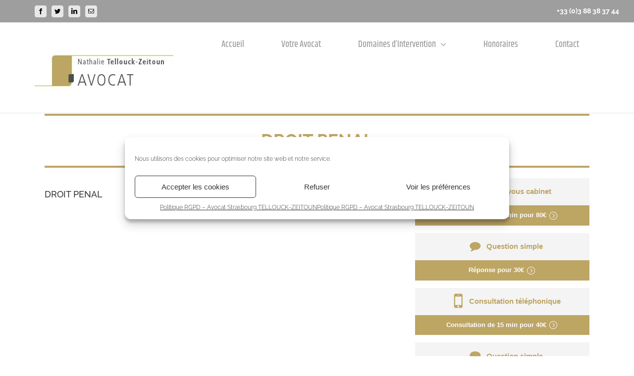

--- FILE ---
content_type: text/html; charset=utf-8
request_url: https://consultation.avocat.fr/ajax/ajax-consultingwidget.php?f=load&callback=jQuery371003269378836897152_1768924374953&widgetid=4dc06340b4669ce02a9a&root=https://consultation.avocat.fr&url=https%3A%2F%2Ftellouck-zeitoun-avocat.fr%2Fdroit-penal%2F&_=1768924374954
body_size: 813
content:
jQuery('.myavocat-consultingwidget[data-widget-id=4dc06340b4669ce02a9a], .avocat-consultingwidget[data-widget-id=4dc06340b4669ce02a9a]').replaceWith("<style> \t\t\t.my-service .my-picto {color: #bda564;} \t\t\t.my-service .my-title {color: #bda564;} \t\t\t.my-service .my-action {background-color: #bda564;} \t\t<\/style><div class='my-widget'><div class='my-service consultingphone' style='display: block;'><div class='my-details d-flex align-items-center'><i class=\"my-picto font-28 icn-profil-consultings mr-2 myavicon myavicon-consultingphone customcolor\"><\/i><div class='my-title customcolor'>Consultation t\u00e9l\u00e9phonique<\/div><\/div><a class='my-action custombg' href='https:\/\/consultation.avocat.fr\/consultation-telephonique\/forms.php?source=widget&targetid=41252' target='_blank' ><span class='my-text'>Consultation de <b>15 min<\/b> pour <b>40\u20ac<\/b> <img src='https:\/\/consultation.avocat.fr\/images\/icons\/arrow-circled-white-right-20x20.png' width='20' height='20' alt='&gt;' \/><\/span><\/a><\/div><div class='my-service consultingwrittensimple' style='display: block;'><div class='my-details d-flex align-items-center'><i class=\"my-picto font-28 icn-profil-consultings mr-2 myavicon myavicon-consultingwrittensimple customcolor\"><\/i><div class='my-title customcolor'>Question simple<\/div><\/div><a class='my-action custombg' href='https:\/\/consultation.avocat.fr\/question-simple\/forms.php?source=widget&targetid=41252' target='_blank' ><span class='my-text'>R\u00e9ponse pour <b>30\u20ac<\/b> <img src='https:\/\/consultation.avocat.fr\/images\/icons\/arrow-circled-white-right-20x20.png' width='20' height='20' alt='&gt;' \/><\/span><\/a><\/div><\/div>");
jQuery('head').append( jQuery("<link rel='stylesheet' type='text/css' />").attr('href', 'https://consultation.avocat.fr/css/myavicons.css') );
jQuery('head').append( jQuery("<link rel='stylesheet' type='text/css' />").attr('href', 'https://consultation.avocat.fr/css/consultingwidget.css') );
jQuery('head').append( jQuery("<link rel='stylesheet' type='text/css' />").attr('href', 'https://consultation.avocat.fr/plugins/fancybox-2.1.5/jquery.fancybox.css') );
jQuery.getScript('https://consultation.avocat.fr/plugins/fancybox-2.1.5/jquery.fancybox.pack.js');
consultingwidgetDetectSize();
jQuery(window).resize(function(){ consultingwidgetDetectSize(); });


--- FILE ---
content_type: text/html; charset=utf-8
request_url: https://consultation.avocat.fr/ajax/ajax-consultingwidget.php?f=load&callback=jQuery371003269378836897152_1768924374955&widgetid=8628de32ea3f7710fdd5&root=https://consultation.avocat.fr&url=https%3A%2F%2Ftellouck-zeitoun-avocat.fr%2Fdroit-penal%2F&_=1768924374956
body_size: 753
content:
jQuery('.myavocat-consultingwidget[data-widget-id=8628de32ea3f7710fdd5], .avocat-consultingwidget[data-widget-id=8628de32ea3f7710fdd5]').replaceWith("<style> \t\t\t.my-service .my-picto {color: #bda564;} \t\t\t.my-service .my-title {color: #bda564;} \t\t\t.my-service .my-action {background-color: #bda564;} \t\t<\/style><div class='my-widget'><div class='my-service consultingwrittensimple' style='display: block;'><div class='my-details d-flex align-items-center'><i class=\"my-picto font-28 icn-profil-consultings mr-2 myavicon myavicon-consultingwrittensimple customcolor\"><\/i><div class='my-title customcolor'>Question simple<\/div><\/div><a class='my-action custombg' href='https:\/\/consultation.avocat.fr\/question-simple\/forms.php?source=widget&targetid=41252' target='_blank' ><span class='my-text'>R\u00e9ponse pour <b>30\u20ac<\/b> <img src='https:\/\/consultation.avocat.fr\/images\/icons\/arrow-circled-white-right-20x20.png' width='20' height='20' alt='&gt;' \/><\/span><\/a><\/div><\/div>");
jQuery('head').append( jQuery("<link rel='stylesheet' type='text/css' />").attr('href', 'https://consultation.avocat.fr/css/myavicons.css') );
jQuery('head').append( jQuery("<link rel='stylesheet' type='text/css' />").attr('href', 'https://consultation.avocat.fr/css/consultingwidget.css') );
jQuery('head').append( jQuery("<link rel='stylesheet' type='text/css' />").attr('href', 'https://consultation.avocat.fr/plugins/fancybox-2.1.5/jquery.fancybox.css') );
jQuery.getScript('https://consultation.avocat.fr/plugins/fancybox-2.1.5/jquery.fancybox.pack.js');
consultingwidgetDetectSize();
jQuery(window).resize(function(){ consultingwidgetDetectSize(); });
